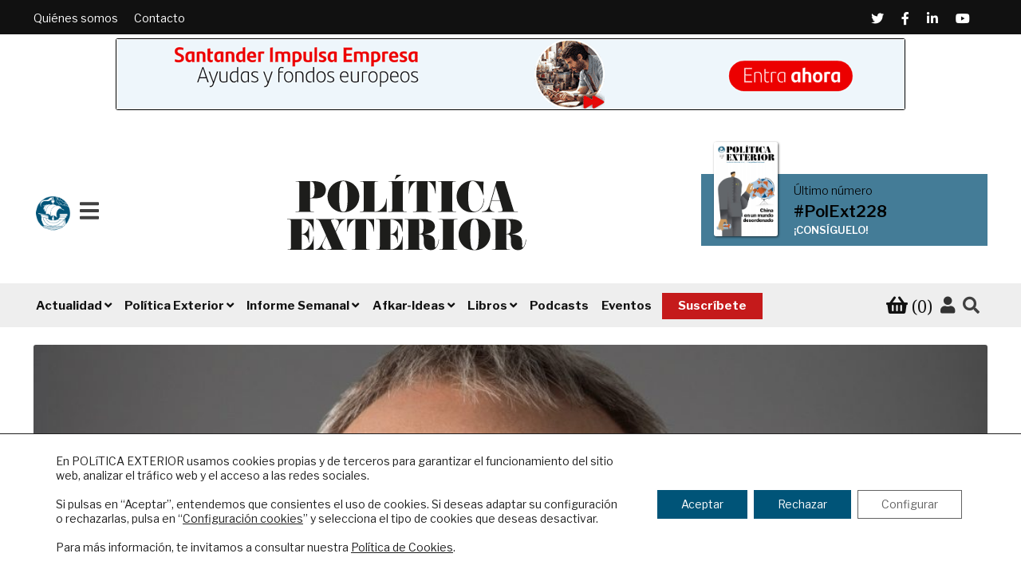

--- FILE ---
content_type: text/html; charset=utf-8
request_url: https://www.google.com/recaptcha/api2/anchor?ar=1&k=6LcMZbkqAAAAAJ0CivLwjn2A8sDOPVEOMweree-o&co=aHR0cHM6Ly93d3cucG9saXRpY2FleHRlcmlvci5jb206NDQz&hl=es&v=PoyoqOPhxBO7pBk68S4YbpHZ&theme=light&size=normal&anchor-ms=20000&execute-ms=30000&cb=6whnz74ywq3y
body_size: 49568
content:
<!DOCTYPE HTML><html dir="ltr" lang="es"><head><meta http-equiv="Content-Type" content="text/html; charset=UTF-8">
<meta http-equiv="X-UA-Compatible" content="IE=edge">
<title>reCAPTCHA</title>
<style type="text/css">
/* cyrillic-ext */
@font-face {
  font-family: 'Roboto';
  font-style: normal;
  font-weight: 400;
  font-stretch: 100%;
  src: url(//fonts.gstatic.com/s/roboto/v48/KFO7CnqEu92Fr1ME7kSn66aGLdTylUAMa3GUBHMdazTgWw.woff2) format('woff2');
  unicode-range: U+0460-052F, U+1C80-1C8A, U+20B4, U+2DE0-2DFF, U+A640-A69F, U+FE2E-FE2F;
}
/* cyrillic */
@font-face {
  font-family: 'Roboto';
  font-style: normal;
  font-weight: 400;
  font-stretch: 100%;
  src: url(//fonts.gstatic.com/s/roboto/v48/KFO7CnqEu92Fr1ME7kSn66aGLdTylUAMa3iUBHMdazTgWw.woff2) format('woff2');
  unicode-range: U+0301, U+0400-045F, U+0490-0491, U+04B0-04B1, U+2116;
}
/* greek-ext */
@font-face {
  font-family: 'Roboto';
  font-style: normal;
  font-weight: 400;
  font-stretch: 100%;
  src: url(//fonts.gstatic.com/s/roboto/v48/KFO7CnqEu92Fr1ME7kSn66aGLdTylUAMa3CUBHMdazTgWw.woff2) format('woff2');
  unicode-range: U+1F00-1FFF;
}
/* greek */
@font-face {
  font-family: 'Roboto';
  font-style: normal;
  font-weight: 400;
  font-stretch: 100%;
  src: url(//fonts.gstatic.com/s/roboto/v48/KFO7CnqEu92Fr1ME7kSn66aGLdTylUAMa3-UBHMdazTgWw.woff2) format('woff2');
  unicode-range: U+0370-0377, U+037A-037F, U+0384-038A, U+038C, U+038E-03A1, U+03A3-03FF;
}
/* math */
@font-face {
  font-family: 'Roboto';
  font-style: normal;
  font-weight: 400;
  font-stretch: 100%;
  src: url(//fonts.gstatic.com/s/roboto/v48/KFO7CnqEu92Fr1ME7kSn66aGLdTylUAMawCUBHMdazTgWw.woff2) format('woff2');
  unicode-range: U+0302-0303, U+0305, U+0307-0308, U+0310, U+0312, U+0315, U+031A, U+0326-0327, U+032C, U+032F-0330, U+0332-0333, U+0338, U+033A, U+0346, U+034D, U+0391-03A1, U+03A3-03A9, U+03B1-03C9, U+03D1, U+03D5-03D6, U+03F0-03F1, U+03F4-03F5, U+2016-2017, U+2034-2038, U+203C, U+2040, U+2043, U+2047, U+2050, U+2057, U+205F, U+2070-2071, U+2074-208E, U+2090-209C, U+20D0-20DC, U+20E1, U+20E5-20EF, U+2100-2112, U+2114-2115, U+2117-2121, U+2123-214F, U+2190, U+2192, U+2194-21AE, U+21B0-21E5, U+21F1-21F2, U+21F4-2211, U+2213-2214, U+2216-22FF, U+2308-230B, U+2310, U+2319, U+231C-2321, U+2336-237A, U+237C, U+2395, U+239B-23B7, U+23D0, U+23DC-23E1, U+2474-2475, U+25AF, U+25B3, U+25B7, U+25BD, U+25C1, U+25CA, U+25CC, U+25FB, U+266D-266F, U+27C0-27FF, U+2900-2AFF, U+2B0E-2B11, U+2B30-2B4C, U+2BFE, U+3030, U+FF5B, U+FF5D, U+1D400-1D7FF, U+1EE00-1EEFF;
}
/* symbols */
@font-face {
  font-family: 'Roboto';
  font-style: normal;
  font-weight: 400;
  font-stretch: 100%;
  src: url(//fonts.gstatic.com/s/roboto/v48/KFO7CnqEu92Fr1ME7kSn66aGLdTylUAMaxKUBHMdazTgWw.woff2) format('woff2');
  unicode-range: U+0001-000C, U+000E-001F, U+007F-009F, U+20DD-20E0, U+20E2-20E4, U+2150-218F, U+2190, U+2192, U+2194-2199, U+21AF, U+21E6-21F0, U+21F3, U+2218-2219, U+2299, U+22C4-22C6, U+2300-243F, U+2440-244A, U+2460-24FF, U+25A0-27BF, U+2800-28FF, U+2921-2922, U+2981, U+29BF, U+29EB, U+2B00-2BFF, U+4DC0-4DFF, U+FFF9-FFFB, U+10140-1018E, U+10190-1019C, U+101A0, U+101D0-101FD, U+102E0-102FB, U+10E60-10E7E, U+1D2C0-1D2D3, U+1D2E0-1D37F, U+1F000-1F0FF, U+1F100-1F1AD, U+1F1E6-1F1FF, U+1F30D-1F30F, U+1F315, U+1F31C, U+1F31E, U+1F320-1F32C, U+1F336, U+1F378, U+1F37D, U+1F382, U+1F393-1F39F, U+1F3A7-1F3A8, U+1F3AC-1F3AF, U+1F3C2, U+1F3C4-1F3C6, U+1F3CA-1F3CE, U+1F3D4-1F3E0, U+1F3ED, U+1F3F1-1F3F3, U+1F3F5-1F3F7, U+1F408, U+1F415, U+1F41F, U+1F426, U+1F43F, U+1F441-1F442, U+1F444, U+1F446-1F449, U+1F44C-1F44E, U+1F453, U+1F46A, U+1F47D, U+1F4A3, U+1F4B0, U+1F4B3, U+1F4B9, U+1F4BB, U+1F4BF, U+1F4C8-1F4CB, U+1F4D6, U+1F4DA, U+1F4DF, U+1F4E3-1F4E6, U+1F4EA-1F4ED, U+1F4F7, U+1F4F9-1F4FB, U+1F4FD-1F4FE, U+1F503, U+1F507-1F50B, U+1F50D, U+1F512-1F513, U+1F53E-1F54A, U+1F54F-1F5FA, U+1F610, U+1F650-1F67F, U+1F687, U+1F68D, U+1F691, U+1F694, U+1F698, U+1F6AD, U+1F6B2, U+1F6B9-1F6BA, U+1F6BC, U+1F6C6-1F6CF, U+1F6D3-1F6D7, U+1F6E0-1F6EA, U+1F6F0-1F6F3, U+1F6F7-1F6FC, U+1F700-1F7FF, U+1F800-1F80B, U+1F810-1F847, U+1F850-1F859, U+1F860-1F887, U+1F890-1F8AD, U+1F8B0-1F8BB, U+1F8C0-1F8C1, U+1F900-1F90B, U+1F93B, U+1F946, U+1F984, U+1F996, U+1F9E9, U+1FA00-1FA6F, U+1FA70-1FA7C, U+1FA80-1FA89, U+1FA8F-1FAC6, U+1FACE-1FADC, U+1FADF-1FAE9, U+1FAF0-1FAF8, U+1FB00-1FBFF;
}
/* vietnamese */
@font-face {
  font-family: 'Roboto';
  font-style: normal;
  font-weight: 400;
  font-stretch: 100%;
  src: url(//fonts.gstatic.com/s/roboto/v48/KFO7CnqEu92Fr1ME7kSn66aGLdTylUAMa3OUBHMdazTgWw.woff2) format('woff2');
  unicode-range: U+0102-0103, U+0110-0111, U+0128-0129, U+0168-0169, U+01A0-01A1, U+01AF-01B0, U+0300-0301, U+0303-0304, U+0308-0309, U+0323, U+0329, U+1EA0-1EF9, U+20AB;
}
/* latin-ext */
@font-face {
  font-family: 'Roboto';
  font-style: normal;
  font-weight: 400;
  font-stretch: 100%;
  src: url(//fonts.gstatic.com/s/roboto/v48/KFO7CnqEu92Fr1ME7kSn66aGLdTylUAMa3KUBHMdazTgWw.woff2) format('woff2');
  unicode-range: U+0100-02BA, U+02BD-02C5, U+02C7-02CC, U+02CE-02D7, U+02DD-02FF, U+0304, U+0308, U+0329, U+1D00-1DBF, U+1E00-1E9F, U+1EF2-1EFF, U+2020, U+20A0-20AB, U+20AD-20C0, U+2113, U+2C60-2C7F, U+A720-A7FF;
}
/* latin */
@font-face {
  font-family: 'Roboto';
  font-style: normal;
  font-weight: 400;
  font-stretch: 100%;
  src: url(//fonts.gstatic.com/s/roboto/v48/KFO7CnqEu92Fr1ME7kSn66aGLdTylUAMa3yUBHMdazQ.woff2) format('woff2');
  unicode-range: U+0000-00FF, U+0131, U+0152-0153, U+02BB-02BC, U+02C6, U+02DA, U+02DC, U+0304, U+0308, U+0329, U+2000-206F, U+20AC, U+2122, U+2191, U+2193, U+2212, U+2215, U+FEFF, U+FFFD;
}
/* cyrillic-ext */
@font-face {
  font-family: 'Roboto';
  font-style: normal;
  font-weight: 500;
  font-stretch: 100%;
  src: url(//fonts.gstatic.com/s/roboto/v48/KFO7CnqEu92Fr1ME7kSn66aGLdTylUAMa3GUBHMdazTgWw.woff2) format('woff2');
  unicode-range: U+0460-052F, U+1C80-1C8A, U+20B4, U+2DE0-2DFF, U+A640-A69F, U+FE2E-FE2F;
}
/* cyrillic */
@font-face {
  font-family: 'Roboto';
  font-style: normal;
  font-weight: 500;
  font-stretch: 100%;
  src: url(//fonts.gstatic.com/s/roboto/v48/KFO7CnqEu92Fr1ME7kSn66aGLdTylUAMa3iUBHMdazTgWw.woff2) format('woff2');
  unicode-range: U+0301, U+0400-045F, U+0490-0491, U+04B0-04B1, U+2116;
}
/* greek-ext */
@font-face {
  font-family: 'Roboto';
  font-style: normal;
  font-weight: 500;
  font-stretch: 100%;
  src: url(//fonts.gstatic.com/s/roboto/v48/KFO7CnqEu92Fr1ME7kSn66aGLdTylUAMa3CUBHMdazTgWw.woff2) format('woff2');
  unicode-range: U+1F00-1FFF;
}
/* greek */
@font-face {
  font-family: 'Roboto';
  font-style: normal;
  font-weight: 500;
  font-stretch: 100%;
  src: url(//fonts.gstatic.com/s/roboto/v48/KFO7CnqEu92Fr1ME7kSn66aGLdTylUAMa3-UBHMdazTgWw.woff2) format('woff2');
  unicode-range: U+0370-0377, U+037A-037F, U+0384-038A, U+038C, U+038E-03A1, U+03A3-03FF;
}
/* math */
@font-face {
  font-family: 'Roboto';
  font-style: normal;
  font-weight: 500;
  font-stretch: 100%;
  src: url(//fonts.gstatic.com/s/roboto/v48/KFO7CnqEu92Fr1ME7kSn66aGLdTylUAMawCUBHMdazTgWw.woff2) format('woff2');
  unicode-range: U+0302-0303, U+0305, U+0307-0308, U+0310, U+0312, U+0315, U+031A, U+0326-0327, U+032C, U+032F-0330, U+0332-0333, U+0338, U+033A, U+0346, U+034D, U+0391-03A1, U+03A3-03A9, U+03B1-03C9, U+03D1, U+03D5-03D6, U+03F0-03F1, U+03F4-03F5, U+2016-2017, U+2034-2038, U+203C, U+2040, U+2043, U+2047, U+2050, U+2057, U+205F, U+2070-2071, U+2074-208E, U+2090-209C, U+20D0-20DC, U+20E1, U+20E5-20EF, U+2100-2112, U+2114-2115, U+2117-2121, U+2123-214F, U+2190, U+2192, U+2194-21AE, U+21B0-21E5, U+21F1-21F2, U+21F4-2211, U+2213-2214, U+2216-22FF, U+2308-230B, U+2310, U+2319, U+231C-2321, U+2336-237A, U+237C, U+2395, U+239B-23B7, U+23D0, U+23DC-23E1, U+2474-2475, U+25AF, U+25B3, U+25B7, U+25BD, U+25C1, U+25CA, U+25CC, U+25FB, U+266D-266F, U+27C0-27FF, U+2900-2AFF, U+2B0E-2B11, U+2B30-2B4C, U+2BFE, U+3030, U+FF5B, U+FF5D, U+1D400-1D7FF, U+1EE00-1EEFF;
}
/* symbols */
@font-face {
  font-family: 'Roboto';
  font-style: normal;
  font-weight: 500;
  font-stretch: 100%;
  src: url(//fonts.gstatic.com/s/roboto/v48/KFO7CnqEu92Fr1ME7kSn66aGLdTylUAMaxKUBHMdazTgWw.woff2) format('woff2');
  unicode-range: U+0001-000C, U+000E-001F, U+007F-009F, U+20DD-20E0, U+20E2-20E4, U+2150-218F, U+2190, U+2192, U+2194-2199, U+21AF, U+21E6-21F0, U+21F3, U+2218-2219, U+2299, U+22C4-22C6, U+2300-243F, U+2440-244A, U+2460-24FF, U+25A0-27BF, U+2800-28FF, U+2921-2922, U+2981, U+29BF, U+29EB, U+2B00-2BFF, U+4DC0-4DFF, U+FFF9-FFFB, U+10140-1018E, U+10190-1019C, U+101A0, U+101D0-101FD, U+102E0-102FB, U+10E60-10E7E, U+1D2C0-1D2D3, U+1D2E0-1D37F, U+1F000-1F0FF, U+1F100-1F1AD, U+1F1E6-1F1FF, U+1F30D-1F30F, U+1F315, U+1F31C, U+1F31E, U+1F320-1F32C, U+1F336, U+1F378, U+1F37D, U+1F382, U+1F393-1F39F, U+1F3A7-1F3A8, U+1F3AC-1F3AF, U+1F3C2, U+1F3C4-1F3C6, U+1F3CA-1F3CE, U+1F3D4-1F3E0, U+1F3ED, U+1F3F1-1F3F3, U+1F3F5-1F3F7, U+1F408, U+1F415, U+1F41F, U+1F426, U+1F43F, U+1F441-1F442, U+1F444, U+1F446-1F449, U+1F44C-1F44E, U+1F453, U+1F46A, U+1F47D, U+1F4A3, U+1F4B0, U+1F4B3, U+1F4B9, U+1F4BB, U+1F4BF, U+1F4C8-1F4CB, U+1F4D6, U+1F4DA, U+1F4DF, U+1F4E3-1F4E6, U+1F4EA-1F4ED, U+1F4F7, U+1F4F9-1F4FB, U+1F4FD-1F4FE, U+1F503, U+1F507-1F50B, U+1F50D, U+1F512-1F513, U+1F53E-1F54A, U+1F54F-1F5FA, U+1F610, U+1F650-1F67F, U+1F687, U+1F68D, U+1F691, U+1F694, U+1F698, U+1F6AD, U+1F6B2, U+1F6B9-1F6BA, U+1F6BC, U+1F6C6-1F6CF, U+1F6D3-1F6D7, U+1F6E0-1F6EA, U+1F6F0-1F6F3, U+1F6F7-1F6FC, U+1F700-1F7FF, U+1F800-1F80B, U+1F810-1F847, U+1F850-1F859, U+1F860-1F887, U+1F890-1F8AD, U+1F8B0-1F8BB, U+1F8C0-1F8C1, U+1F900-1F90B, U+1F93B, U+1F946, U+1F984, U+1F996, U+1F9E9, U+1FA00-1FA6F, U+1FA70-1FA7C, U+1FA80-1FA89, U+1FA8F-1FAC6, U+1FACE-1FADC, U+1FADF-1FAE9, U+1FAF0-1FAF8, U+1FB00-1FBFF;
}
/* vietnamese */
@font-face {
  font-family: 'Roboto';
  font-style: normal;
  font-weight: 500;
  font-stretch: 100%;
  src: url(//fonts.gstatic.com/s/roboto/v48/KFO7CnqEu92Fr1ME7kSn66aGLdTylUAMa3OUBHMdazTgWw.woff2) format('woff2');
  unicode-range: U+0102-0103, U+0110-0111, U+0128-0129, U+0168-0169, U+01A0-01A1, U+01AF-01B0, U+0300-0301, U+0303-0304, U+0308-0309, U+0323, U+0329, U+1EA0-1EF9, U+20AB;
}
/* latin-ext */
@font-face {
  font-family: 'Roboto';
  font-style: normal;
  font-weight: 500;
  font-stretch: 100%;
  src: url(//fonts.gstatic.com/s/roboto/v48/KFO7CnqEu92Fr1ME7kSn66aGLdTylUAMa3KUBHMdazTgWw.woff2) format('woff2');
  unicode-range: U+0100-02BA, U+02BD-02C5, U+02C7-02CC, U+02CE-02D7, U+02DD-02FF, U+0304, U+0308, U+0329, U+1D00-1DBF, U+1E00-1E9F, U+1EF2-1EFF, U+2020, U+20A0-20AB, U+20AD-20C0, U+2113, U+2C60-2C7F, U+A720-A7FF;
}
/* latin */
@font-face {
  font-family: 'Roboto';
  font-style: normal;
  font-weight: 500;
  font-stretch: 100%;
  src: url(//fonts.gstatic.com/s/roboto/v48/KFO7CnqEu92Fr1ME7kSn66aGLdTylUAMa3yUBHMdazQ.woff2) format('woff2');
  unicode-range: U+0000-00FF, U+0131, U+0152-0153, U+02BB-02BC, U+02C6, U+02DA, U+02DC, U+0304, U+0308, U+0329, U+2000-206F, U+20AC, U+2122, U+2191, U+2193, U+2212, U+2215, U+FEFF, U+FFFD;
}
/* cyrillic-ext */
@font-face {
  font-family: 'Roboto';
  font-style: normal;
  font-weight: 900;
  font-stretch: 100%;
  src: url(//fonts.gstatic.com/s/roboto/v48/KFO7CnqEu92Fr1ME7kSn66aGLdTylUAMa3GUBHMdazTgWw.woff2) format('woff2');
  unicode-range: U+0460-052F, U+1C80-1C8A, U+20B4, U+2DE0-2DFF, U+A640-A69F, U+FE2E-FE2F;
}
/* cyrillic */
@font-face {
  font-family: 'Roboto';
  font-style: normal;
  font-weight: 900;
  font-stretch: 100%;
  src: url(//fonts.gstatic.com/s/roboto/v48/KFO7CnqEu92Fr1ME7kSn66aGLdTylUAMa3iUBHMdazTgWw.woff2) format('woff2');
  unicode-range: U+0301, U+0400-045F, U+0490-0491, U+04B0-04B1, U+2116;
}
/* greek-ext */
@font-face {
  font-family: 'Roboto';
  font-style: normal;
  font-weight: 900;
  font-stretch: 100%;
  src: url(//fonts.gstatic.com/s/roboto/v48/KFO7CnqEu92Fr1ME7kSn66aGLdTylUAMa3CUBHMdazTgWw.woff2) format('woff2');
  unicode-range: U+1F00-1FFF;
}
/* greek */
@font-face {
  font-family: 'Roboto';
  font-style: normal;
  font-weight: 900;
  font-stretch: 100%;
  src: url(//fonts.gstatic.com/s/roboto/v48/KFO7CnqEu92Fr1ME7kSn66aGLdTylUAMa3-UBHMdazTgWw.woff2) format('woff2');
  unicode-range: U+0370-0377, U+037A-037F, U+0384-038A, U+038C, U+038E-03A1, U+03A3-03FF;
}
/* math */
@font-face {
  font-family: 'Roboto';
  font-style: normal;
  font-weight: 900;
  font-stretch: 100%;
  src: url(//fonts.gstatic.com/s/roboto/v48/KFO7CnqEu92Fr1ME7kSn66aGLdTylUAMawCUBHMdazTgWw.woff2) format('woff2');
  unicode-range: U+0302-0303, U+0305, U+0307-0308, U+0310, U+0312, U+0315, U+031A, U+0326-0327, U+032C, U+032F-0330, U+0332-0333, U+0338, U+033A, U+0346, U+034D, U+0391-03A1, U+03A3-03A9, U+03B1-03C9, U+03D1, U+03D5-03D6, U+03F0-03F1, U+03F4-03F5, U+2016-2017, U+2034-2038, U+203C, U+2040, U+2043, U+2047, U+2050, U+2057, U+205F, U+2070-2071, U+2074-208E, U+2090-209C, U+20D0-20DC, U+20E1, U+20E5-20EF, U+2100-2112, U+2114-2115, U+2117-2121, U+2123-214F, U+2190, U+2192, U+2194-21AE, U+21B0-21E5, U+21F1-21F2, U+21F4-2211, U+2213-2214, U+2216-22FF, U+2308-230B, U+2310, U+2319, U+231C-2321, U+2336-237A, U+237C, U+2395, U+239B-23B7, U+23D0, U+23DC-23E1, U+2474-2475, U+25AF, U+25B3, U+25B7, U+25BD, U+25C1, U+25CA, U+25CC, U+25FB, U+266D-266F, U+27C0-27FF, U+2900-2AFF, U+2B0E-2B11, U+2B30-2B4C, U+2BFE, U+3030, U+FF5B, U+FF5D, U+1D400-1D7FF, U+1EE00-1EEFF;
}
/* symbols */
@font-face {
  font-family: 'Roboto';
  font-style: normal;
  font-weight: 900;
  font-stretch: 100%;
  src: url(//fonts.gstatic.com/s/roboto/v48/KFO7CnqEu92Fr1ME7kSn66aGLdTylUAMaxKUBHMdazTgWw.woff2) format('woff2');
  unicode-range: U+0001-000C, U+000E-001F, U+007F-009F, U+20DD-20E0, U+20E2-20E4, U+2150-218F, U+2190, U+2192, U+2194-2199, U+21AF, U+21E6-21F0, U+21F3, U+2218-2219, U+2299, U+22C4-22C6, U+2300-243F, U+2440-244A, U+2460-24FF, U+25A0-27BF, U+2800-28FF, U+2921-2922, U+2981, U+29BF, U+29EB, U+2B00-2BFF, U+4DC0-4DFF, U+FFF9-FFFB, U+10140-1018E, U+10190-1019C, U+101A0, U+101D0-101FD, U+102E0-102FB, U+10E60-10E7E, U+1D2C0-1D2D3, U+1D2E0-1D37F, U+1F000-1F0FF, U+1F100-1F1AD, U+1F1E6-1F1FF, U+1F30D-1F30F, U+1F315, U+1F31C, U+1F31E, U+1F320-1F32C, U+1F336, U+1F378, U+1F37D, U+1F382, U+1F393-1F39F, U+1F3A7-1F3A8, U+1F3AC-1F3AF, U+1F3C2, U+1F3C4-1F3C6, U+1F3CA-1F3CE, U+1F3D4-1F3E0, U+1F3ED, U+1F3F1-1F3F3, U+1F3F5-1F3F7, U+1F408, U+1F415, U+1F41F, U+1F426, U+1F43F, U+1F441-1F442, U+1F444, U+1F446-1F449, U+1F44C-1F44E, U+1F453, U+1F46A, U+1F47D, U+1F4A3, U+1F4B0, U+1F4B3, U+1F4B9, U+1F4BB, U+1F4BF, U+1F4C8-1F4CB, U+1F4D6, U+1F4DA, U+1F4DF, U+1F4E3-1F4E6, U+1F4EA-1F4ED, U+1F4F7, U+1F4F9-1F4FB, U+1F4FD-1F4FE, U+1F503, U+1F507-1F50B, U+1F50D, U+1F512-1F513, U+1F53E-1F54A, U+1F54F-1F5FA, U+1F610, U+1F650-1F67F, U+1F687, U+1F68D, U+1F691, U+1F694, U+1F698, U+1F6AD, U+1F6B2, U+1F6B9-1F6BA, U+1F6BC, U+1F6C6-1F6CF, U+1F6D3-1F6D7, U+1F6E0-1F6EA, U+1F6F0-1F6F3, U+1F6F7-1F6FC, U+1F700-1F7FF, U+1F800-1F80B, U+1F810-1F847, U+1F850-1F859, U+1F860-1F887, U+1F890-1F8AD, U+1F8B0-1F8BB, U+1F8C0-1F8C1, U+1F900-1F90B, U+1F93B, U+1F946, U+1F984, U+1F996, U+1F9E9, U+1FA00-1FA6F, U+1FA70-1FA7C, U+1FA80-1FA89, U+1FA8F-1FAC6, U+1FACE-1FADC, U+1FADF-1FAE9, U+1FAF0-1FAF8, U+1FB00-1FBFF;
}
/* vietnamese */
@font-face {
  font-family: 'Roboto';
  font-style: normal;
  font-weight: 900;
  font-stretch: 100%;
  src: url(//fonts.gstatic.com/s/roboto/v48/KFO7CnqEu92Fr1ME7kSn66aGLdTylUAMa3OUBHMdazTgWw.woff2) format('woff2');
  unicode-range: U+0102-0103, U+0110-0111, U+0128-0129, U+0168-0169, U+01A0-01A1, U+01AF-01B0, U+0300-0301, U+0303-0304, U+0308-0309, U+0323, U+0329, U+1EA0-1EF9, U+20AB;
}
/* latin-ext */
@font-face {
  font-family: 'Roboto';
  font-style: normal;
  font-weight: 900;
  font-stretch: 100%;
  src: url(//fonts.gstatic.com/s/roboto/v48/KFO7CnqEu92Fr1ME7kSn66aGLdTylUAMa3KUBHMdazTgWw.woff2) format('woff2');
  unicode-range: U+0100-02BA, U+02BD-02C5, U+02C7-02CC, U+02CE-02D7, U+02DD-02FF, U+0304, U+0308, U+0329, U+1D00-1DBF, U+1E00-1E9F, U+1EF2-1EFF, U+2020, U+20A0-20AB, U+20AD-20C0, U+2113, U+2C60-2C7F, U+A720-A7FF;
}
/* latin */
@font-face {
  font-family: 'Roboto';
  font-style: normal;
  font-weight: 900;
  font-stretch: 100%;
  src: url(//fonts.gstatic.com/s/roboto/v48/KFO7CnqEu92Fr1ME7kSn66aGLdTylUAMa3yUBHMdazQ.woff2) format('woff2');
  unicode-range: U+0000-00FF, U+0131, U+0152-0153, U+02BB-02BC, U+02C6, U+02DA, U+02DC, U+0304, U+0308, U+0329, U+2000-206F, U+20AC, U+2122, U+2191, U+2193, U+2212, U+2215, U+FEFF, U+FFFD;
}

</style>
<link rel="stylesheet" type="text/css" href="https://www.gstatic.com/recaptcha/releases/PoyoqOPhxBO7pBk68S4YbpHZ/styles__ltr.css">
<script nonce="V1rKBOabwFlSiTqPNgvlCA" type="text/javascript">window['__recaptcha_api'] = 'https://www.google.com/recaptcha/api2/';</script>
<script type="text/javascript" src="https://www.gstatic.com/recaptcha/releases/PoyoqOPhxBO7pBk68S4YbpHZ/recaptcha__es.js" nonce="V1rKBOabwFlSiTqPNgvlCA">
      
    </script></head>
<body><div id="rc-anchor-alert" class="rc-anchor-alert"></div>
<input type="hidden" id="recaptcha-token" value="[base64]">
<script type="text/javascript" nonce="V1rKBOabwFlSiTqPNgvlCA">
      recaptcha.anchor.Main.init("[\x22ainput\x22,[\x22bgdata\x22,\x22\x22,\[base64]/[base64]/[base64]/ZyhXLGgpOnEoW04sMjEsbF0sVywwKSxoKSxmYWxzZSxmYWxzZSl9Y2F0Y2goayl7RygzNTgsVyk/[base64]/[base64]/[base64]/[base64]/[base64]/[base64]/[base64]/bmV3IEJbT10oRFswXSk6dz09Mj9uZXcgQltPXShEWzBdLERbMV0pOnc9PTM/bmV3IEJbT10oRFswXSxEWzFdLERbMl0pOnc9PTQ/[base64]/[base64]/[base64]/[base64]/[base64]\\u003d\x22,\[base64]\x22,\x22w4PDiD93w6DCtiLCmTV7fTXCg8OEVEvCrMOpWMOzwqANwpnCkU9zwoASw4BIw6HCpsOjdX/Ch8KRw4vDhDvDpsOtw4vDgMKkZMKRw7fDmgApOsOBw7xjFl0lwprDiwrDuTcJBnrClBnCsGJAPsO/DQEywp4/w6tdwr7CkQfDmivCv8OcaEtOd8O/[base64]/DizVZbxLCiEXDpsKSIjTDjVZBw6bCg8ODw4XCqnVpw5l1EEHCiitHw57DhcOjHMO4QQktCXjCqjvCu8Ovwo/DkcOnwq7DgMOPwoNDw5HCosOwZCQiwpx1wq/Cp3zDs8OIw5ZyG8Otw40sLsKew45bw4shC3DDhsKmK8OKcsO3wpLDmsOxwpFYbFoKw4fDmkFtZD7CoMODEBdKwr7DqsKvwokxY8KxF0lvRsK5KsOXw73Cq8KbK8OUwqTDg8Kad8KrFsOEQwhrw4INRhQ0T8OpC3JgVSjCnsKgw58kXDFQE8KHw5/CpAMpcTtyLMKVw7rCqcODwrDDv8KEIMOgw6rDrcK9VF3CrMO0w4zCvsKCwqVVWMOswrHCmkrDixbCpsO/w5HDtFHDjFgZDWM+w4cFCsOGDMKDw6Z5w41owpLDvsOywrkIw4XDv0ILw6wLWMKOAGjDlgR2wr9GwopfYQPDhiQywrQxT8OmwpEnOcOnwrsvw55bdsKicFgAB8K+JsK8Wmkew7RfRnHDh8OxJMK3w7/[base64]/Cs2nCgsOVdVATCMK8FsK9Ii4KUcObFcOsf8K0M8O6ITQDJm92XsO3KwQLRBTCoFJLw6tmTSdsScOpY0/Cv099w58ow6B/V1hzw6DCsMKwek5Ywp1Iw7VAwpXDvRnDjEvDrMKiVxrCg0XCp8OMO8KCw6BZZMKLKTHDgMK+w7LDpF/DlFTDp34wwonCqV/[base64]/[base64]/Dl8KEw443wp1QblXCjsOXwrbDtcOjw5nCnQLDmcOVw4MJwpnDiMKQw6NkLwXDrMKyQMKgZsKbQcKzOcKldsK1KzwbYl7CkXHCqsOZejXCjMKPw47CtsOTwqvCkS3CuDsyw4vCnEERfy7DvCMhw6zCv0HCizABWCrDsQY/IcKqw6s1AHPCv8OiAsOnwoTCqcKAwojCq8OZwoY+woRHwr3DqD4kM10pPsK/wq5SwpFrwrAqwojCm8OGAsOAA8OBT0BKc2k4wphLNsKhJsOwVMOVw70mw5syw5nCqRARfsORw7nDmsOBwosHwpPCklDDjMO7aMKTHRgYRHjCkMOCw5rDrMKiwqfDsD7DhUQUwpc/f8Kkw6nDhiTCrMOMYMKbYmHDr8OUVlVIw6DDs8K0HHvCmAxiwpDDkFcHJnR5KX1owqFldDtbw6vCvBNMaUHDrlTCsMOcw7xuw7jDrMO4AcOCw4QVw77Cnw12w5DDsFnCr1JIw7lqwoRJecKtNcOMZcK/w4g7w6zCtQUnwrTCtUNLw7EBwo5mLMOOwp8YJsKccsOkwrlZcsK9PlXCtAjCqsKnw5cnKMOlwoXDmVDCqMKfVcOcfMKcwqgDLjNfwpdrwqrCocOMwp9Ew5JYHUUkDTjCgsKhSMKDw43CisKZw5R/wp4jC8K9CH/CkcKbw4/ChcORwoYjGMKkXw/CqMKhwrHDt1ZVG8KmAAHDgFrCl8OQCGsaw5hoLsOZwrzCrkZYI1pAwpXCvSvDn8Klw4TCkQHCs8O/Mw3DknIew6V6w5nCsXbDhMO2wq7CoMKiRGwpKcOmeE4cw6fDncOYSCUBw6MRwp/[base64]/w4vChyd/w4BxcsOywqjDs28JwqcSwo3Cq2/DqCgqw4HCk2nDgF0XE8KtCUnCpHtyKMKHH1cOB8KZHcKvRA/Diy/DksOfA2RXw7JWwpVIBMKyw4XCgcKvaEPCosO7w6oiw7ELwqZaShbDu8ObwppEwqLCtn3DujvCncOAYMKDEGdzAi1dw7fDnx0xw4bDkcKJwofDqiNAFk/CmcOpNsOVwppEY0w/YcKCN8O1OC9KaFbDkMKkYEZuwqR+wp0cGMKDw4zDvMOBF8OWw4pRTsOqw7LDvlfDoDE8GU5RdMOrw70TwoFHXXcDw7vDhErClcKmAcOBRGDCk8K7w5Mjw7gQf8OVGXLDiUXCjsOpwqdpbMKaVXkiw5/Cj8Oow71gw77DpcKMV8OsDjtPwpFLD1New5RVwpDCkxnDswXCnMOYwoXDmcKZahzCnsKeXk96w6fCghoCwqQHbAZsw6vDpsOpw4TDksKRfMKzwqzCrcO/QsKhccK1AMOdwp56V8ODGMKnEsOtWV7Cm07Co1DCu8O+IxHCgMKVWwrCqMKnCMKtEsK/K8O7wobDiT7DqMO1woEXEsKnb8KFF14vY8Olw5rDqMKTw4Eew4fDmQLChcOhFDDDh8O+V2F/wpTDqcKrwrwWwrDChCnCjsOyw5xew5/CncO5NcKVw7cFf0wlF3DDjMKJHcKKwrrCpmvDq8Kywo3ChcKWwrfDjSUEIWDCkhTCpEoHAykfwq0vC8KGGUp2w4bCqAjCtGPChcK9NcKJwr0hR8OcwozCpjrDmCoOw7DCpMK/e1YVwrnChH5Ec8KEBifDgcOUMMOKwo4XwpE3wooFw4bDqzzCh8KjwrQow4rCqsK8w6J8QB3ClQ3CiMOBwoBrw7TCpmbCncO7wr/Cuz4GesKRwokmwqgVw7NhWl3Du35EcybCkcOgwqTCpkJ/wqcHwogtwqvCucOyWcKWO13Dj8O1w7TDosKvK8KZYgTDii9AX8KoMih3w7jDlHTDh8KHwp58KjMBw5Ylw4rClMOCwpTDl8Kow54FC8Oyw6QdwoHDisOKMsKpw7IkUgnDnBrCtsK3w7/[base64]/DmMO2w4LDvsOZN8KkI8KITcKFwovDuMO0GcKFw5HCusORwrIOGgfDglTDlW1Mwo9FIsOIwr56DcO0w4MwYMOdOsOYwq0aw4oiQi/CtsK4RzjDlF7Cv1rCqcK6MMKewpIiwr3DnRJGYRkVw7diwqcCVMKuOm/Dgxp+UTbDssKrwqZnXsK8RsKHwoQNaMOew7AsM1oYwoDDscKKP1fDiMO4w5jDosKcVXB3wrVKOyZYAyzDlylgeFxFwqzDnXgLeHlLf8OVwrjDucKAwqfDv2NiFyTCl8K3JMKFPsOMw5bCoCBMw7oebHjDg0Vgwq3CrQgjw4rDkQvCmMOlUsK8w5g+w51Wwqotwo9/wr4Zw7LCqgMMDcONbMOhBQLCgWjCgiATUzsKw5llw7QRw5JQw41vw67Cj8K8VMKlwoLCuxRqw4ofwrnCtB8iwrBuw5bCq8KqBAbCqUNEPcObw5NUw486wrrDsV7DtMKuw50VSV1kwoA9wphdwopyHVkdwr7DqcOQDcOpwr/CvVMqw6JnVmw3w5HCqMK7wrVUwqfDtkIQw4XCkypGY8OzbsO/w7nCqk9Mw7LDqTI0A33CuBkjw7gZw7TDiB5lwroVBwjCn8KPwq3CllbDisOlwpoHZcK9Q8KrSyU5woTDgSLCs8KsfSUVOB8EORLCqSMOe34Zw6cnbxQaf8KpwrVyw5DCoMOIwoHClsOqCH8zwrbDgMKCTkwdwonDvxg/KcKrQks5XjTDrsKLw67Ct8O+E8KrE29/w4VadUfCmsKyeTjCjsOqFcOzLTXCksOzHRtZZ8OwO1nDusKUWcKQwrzCnwdQwovClXUrOsOCN8OgT1IiwrzDjW5gw7cdSRkzNEg1NMKKYG5gw7A1w53CtBI0RxbCtxrCrsKofwsIw4IpwplKMMOsHxB9w57DnsKnw6MywonDsX/[base64]/[base64]/[base64]/XMOHwq5YwqgNw6vCi0cDDcK7wo9sA8Kgwo0gVUwIw4zChsKCHcKyw5DDmMKSCMOTRwjCjcKFwpxuwr/DlMKcwozDj8OjS8ODBC8vw7w0OsKIWsO6MDcswohzKFjDsWIsGW19w4XChcKzwpVvwpTDqsKgQyDCrX/CucOXT8Kuw7fCvm7DlMK5VsOwRcOQeWwnw7h6GcONPsO3PsKZw4zDihfDnMKew5NuC8OUHhvDlE5zwrkJDMOHFyRZQMOjwq5BfADCo2XDt2LDtAfCl2dTwo08w4zDn0PCgSUPw7FTw5XCrknDpMO6VG/DmFDCncKHwovDv8KQTkDDjsKpw7oswpzDpcO4w4zDqSYVEjMDw51Hw6EpURbCixsUw4/CrsOwCSs6DcKVwoDCiHoSwpQnXMOnwrYrX3jClE/[base64]/fQHChMOycEV1UycowrMuchwKdMK5WhZ/[base64]/w4YHw5/Cn8OUw5FPEMKKesOOw6nDv8O1KcKEwpLCuXDCpnHCoA/ChWFVw7FxZcKCw7dCElwuwp/CtV5lQGPDpGrDt8KyaQdPwo7CiR/[base64]/CmkbCnHvCrD/DvhLCo8ONCMKZwqzDusOtwpvCnMO3w53Do0jCncOqKMKLVUPCmMK2DcOZw5FZMntWVMKiGcKZL1ApRB7Dm8KcwqvDvsKpwqUFwpxeFBnChVzDtlLDnMOLwqrDpQ8vw4VleDsVw5nCtRLDhiplQVjCrhkHw4XDsFjCtsK0wobDhA3CqsOUw5R1w4oHwpZLwp/DksONworCjhZBKS5yYTIUwqHDoMO1wpjCisK5w5bCj0DCqwwabAYtFcKSKXHDgi0Zw6vCt8KsA8O6wrFHMcKBwrPCscK9woYHw4rDuMOhw4HDucK7UsKjMyvCj8K8w73ClxvDoxrDmsK1wqLDuhhPwowtw7hrwpPDi8O6IAdKWl7DiMKpKCTDg8KZwoXDjUAawqbDt1/DjcO5woXCkAjDvS5yWgB0w5LDmBzCvUdcCsOKw5w5RDbDqTRRa8Kkw4/DiEVTwqrCn8OycRnCvWLCtMKIYMOWTz7DgMOhMz4DAkU1dGJ1w5XCsiTCrhpxw5XChCTCoHxcCMOBw7rDuEHCgXxJw4/CnsOFZ1HDpMOhdcKffmIUfGjDpgp3w74ZwoLDiF7Dunctw6LDl8K8OMKoC8KFw4/DjcK8w6EuJMOOK8KoJFDCjAXDgmEVBD/CtsOiwo0+LU9yw7rDsWo4ZgXDhH8Gc8KXZFRWw7PDjSHCnXE7w6Rrw6hDQBbDvMOAW3IDDGZEwqPDq0B5wrPDs8OlRAHCrMORw5PDm0rCkT7Dj8KLwrvCg8K1w4cSMsO9wr/Co3/ClgXChnzCpSJGwptNw4rDiQvDpSonR8KuYMK1wr1mw4NvHSjDrAlGwq9SD8KoECtdw6sNw7Nbw4tLwqrDgMKww6vDt8KJw6AMw5Nwwo7Dq8KTQBrCkMO6K8Ozwr1VFsKEbg1rw6dGw4rDlMO7Kz87wp47w73Csndmw4YSJhVVBMKzJlPDhcOGworDmT/CoT0jB2c4O8OFV8Oaw6LDtj15akDCrcK/[base64]/Dk25xW8Ojw4jDtMO1w5/[base64]/[base64]/DjcOewqpDAMOxwooAwoRKwqDCnMOxLgVXLWbCvcONw73CpWLDrsKNVcKJO8KZRATDv8OoesOBHsOYGwDDgEk9VVjDs8OCJcOyw77CgMK/LsOJwpVQw68cw6fDggJnPDDDp2jCvxFIF8OKSsKDTMObP8KbBsKbwp8Ww63Dri7CqsOwQcOmwofCt3/[base64]/[base64]/[base64]/QVrDkBBqwoXCoy4LwrXCkzcRXMOiF8OuLiDCh8KpwoTDuTvDtHIoJcOhw5zDnMOrCjfCicKJBMOfw6t+I1/DmH0/w6PDqFUkw6J0wqEcwrLDqsKbwr/[base64]/w5EDZArCnRFoe30iPsKWT2fDjsKzBEjCoHcMGy4xw7A8wq7DoSctwoNXFDnCjnZcw6/CnnZuw6/[base64]/NB1Aw6kpZgptw6ZrdMOqw4nDmMOzbn80CFzDg8KDw4bClm3CvcOaTMKoKGLCr8KIImbCjSJdExBoe8KtwrDDrMKvwrbComsdNsO3BFDClk1UwotjwpnCpMK8BBdQIsKRRsOadwjDnx/[base64]/bMOiU39Kw4nDuTDDoMOswp5NwrTDvcO2woTCnQMHHcKCwpTCjcKOQcK8Kw7CrybCtF/DosO0KcKZwrokw6jDtzEMw6pgworDsjtHwofDthjDqcOSwoPCs8KoFMKwSWZRw7jDuyM8EcKOwo4zwpJaw4x5Gj8KU8Kaw5ZWBC1Ow4hiw4DDhGwVWsOuXT03Om7Cp0LDpXl/wpx+wozDlMO0L8K+dlxyUcK/G8OMwrlSwrNAFj/[base64]/Dt8OTwpTDjcK5wq5sw4HDgcK+QMO1I8KSdl7Cnn7Ck2vClFILwrLDo8Oow58fwprCrcK+FMOtwoktw7XCjMKTwq7DhcK+wqnCuVzCjBbCglwAccOBFcOgLVZiwqFNw5tSwo/DgMKDDH3Dvkg/KcKOHDLClx8MJsONwoTCgsO+w4TCksOeBUTDp8K7w68Vw47Di1XDizEqwqbDiXAlwrHCgcOmW8KzwofDkcKHBAUwwovCpV08M8OVwowNRMOhw5gdXlF+KsOUDcKCYULDgShRwq9qw4fDhsK3wq04S8O/[base64]/wqAhBsOuwqXDoW4Aw4jDi8O4wqDCh08IVMORwpwAImJ1VMOUwpzDi8Kmwp4dTihrwpYQw4/CuVrDnS59fsKzwrPCuxPCm8KbTMOcWMOewodkwotnOx8Ow43Cg3jCtMKAMMOQw7JDw5xaH8OpwqxiwrLDng10CzUBb1NAw5ZffMK3w4lrw6/DlsO1w6kRw4HDtn/DlsKHwobDiDHDrys+w5A5CHnDiWBOw7TDjmfDngnCqsOjwqzClsK0LMK1wr5HwrZoeV1XH3Viw6FHw6fDsnfDvcO+wpbCksKQwqbDscOGXnlfPTw/N2RJA2/DtMKVwp4pw6kFOMOoOsOSw4jCucObG8O5wrnChHcWAsOFAXPChHshw7nCuQXCu3o4dcO3w4JTw7bCrlB7BB/DicKgw4IbC8K8w5vDv8OfdsODwrQeIzPCmGDDvDFjw6LCl11yf8KNRn7DqiFzw7p+b8KmBsKrK8Khf1xGwpIOwpZ/w4cPw7ZNw7/[base64]/DlMOVaVLDk8K/W8ODwqJ3e8KwXhRkTDbDncOoVsKPwrnCu8KFS1nCtArDi1/CkjpBYcOPBsOCwpzDisOYwqxDwr9/ZnxQC8OEwowEJsOvSVHDn8KVbUDDuAsZfEwELXrCksKPwqYYOw3CucKMQUTDsEXCtMKRw4Y/CsOpwqvCucKBSMKOOV/DicOPwpUOwr3CicOPw4fDkFnCh0sqw4Y4wpMzw5fDmsKUwq7DvMOBFMKNbcOrwq5Qw6fDgMOswp94w5rCjh0QIsK1HcOrUXfCisOlGVrDj8Kyw7ocw5xiw5UTJsOMScKPw6AWworCgFXDlsKPwr/[base64]/CpQXDo2J7woJAcTnDtMOvwq8sTcKowowyw63DnBfClm9OKwHDlcKRP8O2RmLDtmHCtSQCw6rDhFIsOcODwoEmd2/DgcKywo3CjsKSw5DCsMKpZcOSNsOjdMKjaMKRwoRgMsOxfQwaw6zDrWTDl8KHTsOww7c8JcKiasOPw4lww58QwoTChcKyei7DujvClkI5wqrClmXCo8O3bsOawpMia8K4KwNLw7AiVMOsCwIYbxZZwo/DrMKTwrzDjSM3RcK5w7VGFUXCrhg5XsKceMKpwrQZwohqw4RqwofDncK7IMO2V8Kywq7DpFjDl3wywoTCp8KuXsOnRsOjdsO2QcOQCMK/RcODKBNzBMO8Njk2SFE6w7JvC8O9wozCm8K/wrfCtnHDsBLDmMOsScKMQ3RxwogiNRNWHcKuw5sGBMOEw7nCgMO9dH8YVcOUwpHCn1d9wqfCtgnCnwISw7R1MCoow43DmUBtXmDCmRxsw6/[base64]/DqcK3dsKlwr0hwqxWeUI/fcOWw7jDjsO/RsKpI8Obw6zCpx40w47ClMKjJ8KxKgzDg08UwrXDt8KVwoHDucKDw6tEIsOjw7o2HsKmO3MMwpHDsCspcX0gNjPDgUnDvUJpfz7CkMO1w7hvUMKyJwVqw4BrQ8O7wrR4w5zCoy4YfMO/[base64]/[base64]/G14Vw7J5w4LDoDc6w7vDpcKwwqlhw48uS3UoDhpCwqFswpbCtlo7RcKTw6/CrTYBGwTDmCoPDcKMTsOmfyTClMO5wp0Sd8KuIDN/[base64]/dk0/wq/CvcOffMKZAApRKcO5w6/Ckh3ChFomwrPDmMOVwoDDs8O+w4jCrsO5wrAhw5zCpsKAIsKkwrnCriR7w6wHXnrChMK6wqzDl8OAKMKQZRTDlcOcUQfDlkfDosKHw6ARUsKuw6PCggnCqcK/T1pWHMKnMMOHwqHCr8O4wp4SwrPCp2Yww6/CscKtw5h7PcOwf8KLaGzCpcOVI8K6woE4anE7WsKcw79rwr99WsKlL8K7w5zClgrCvcOxV8O4d1bDqMOhY8K1OMOrw6VrwrvChMO2WBACT8OKchEFw5Rvw4tbB3InY8OxbwJGYMKhASfDklDChcKGw45Jw47Dg8KnwobDhMOhXXQ9w7VkLcK2EyXDg8KEwr5Abid/wqHClhvDriYmBMOswpAIwolnQsK7QsOEwpfDv2Uoaw1mUCjDv3TCp1DCvcKbwovDpcK6IMK2RXFJwpvDoAo0HMKaw4rCsVMMBU/CpxJcwoJtTMKXHy/[base64]/[base64]/Ck2pIw5fCuhDCmcKhKsKKI8OaXkt6HcKkw6vDqMOaw6xYAMOsZMKFWcK8NsKfwphZwqQWw5HCjkoHwqjCn2V/[base64]/CkzswNRvDpEZRQxVcIsKebMOMw60+woJyw57CiwYFw7gMwpPDiRLCvcK+wpPDm8OKDsOHw4hXwoZiHAxJDMOnw4Y0w5PDpMOxwpbCsXjCtMObCDkabsOKKCRpcSIdDjXDnjo7w7vCsnQsGcKUV8O3w4/[base64]/CmzJ1w6UVwoUyECALw7FQSTDDvCsiw5fDhcK1cBlQwrJJw4oow4XDsR/ChGfCiMOHw7TDkMK1KwwaeMKcwrDDow7DmjdcAcO2GcOzw7UIHsODwrvCvsK5wqTDnsODFBNyQjHDr2HCnMO4wqLCkQs4w4zCrMOvGG/Dn8KNBsOUEcOQw7jDpCfCp3o+YnXDtWIWwqvDhSdXe8KtS8KbanjDqlvCok0vZ8OWM8OjwpXCokYsw7/CssK/w69iJQPDok1gBx/[base64]/CklgHwp7CkzMZw4MAJMKXW27CnwjDksOVSnDCiH82w6drCsKjBcKFLU19EA/DpGfCgMOKSWrDlR7Dh0R7dsKiw44RwpDCmsKMRARdLVQBMcOAw5jDm8OJwrrDjgk/[base64]/Cm8KJLjDDvcKzwrcPesOLwojDocObw5TCqMKyw6rCqTHCkV/DhcK7aV/[base64]/Cp8Kcw493a3tTwqzDlT5WwrttP8K6w6XCpQ5Qw6fDgsOfLsKOV2HDpgjCmSR+wqxow5c9IcOzA2RZw7LDisOKwp/Dh8OuwrTCg8OBNsK0S8KBwqXDq8KywoHDssKGBcOVwoZIwp5pZ8Onwq7CrcO8w6fDnMKBw4XCkA5twpLCvHJGCSTChHPCuiUlwrTChcOQQcONw6bDgMKvw7tNA3nCjh/Ct8Ktwq3CoG46woEFQ8Orw7LDocKPw6vDkcOUEMOnGsOnw4XDrsK3wpLCtgjCix0nw53CtVLChxZ6w7HChjxmw43Di2diwrPCgUDDhDfDl8KKIsKsJ8KLUcKww60RwrzDjljCnsOYw5Yuw6YmEAkrwrd/Nl1ww6J8wrJgw6l3w77DhcOoK8O6woPDmMKaAsKiPXh4GMOVGC7DtTfDsB/[base64]/bAApw7DCmRVdw4xmQgUIw4HDusKFw57DqMKjwr8wwpzCgQgiwrzCl8KcC8Oqw797UMOEBj3ChH/CucKrw7/CoX1zWMO1w5otAXA+ekLCo8ODCU/[base64]/[base64]/Dow8mCcOJwrU/[base64]/Ct3J5w4Miw5FbMSDCj8O2wrjCi8OULkfDvy3DjsK9wo3ClCZ9w7fDhMKJFMKSR8O9wpfDq2ppworCpxDDlcO6wpvClsK/[base64]/Cv8KHw6M7wpTDjcO2w5nCqSNCbsKMwo7DkcKhw4AmRMKuw5zCl8O8woYmSsOJBCLCtXMhwr/Cs8O9B23DnQ9gwrxZWixvTUbCr8KHRCUwwpJxwqQodg5YZVQsw4jDhcKqwoRcwpIMLW0DX8KiBxZpO8O3wpzCksK8TcO1f8Kow7XCu8KpLsOoHMK8w5UkwrUiwojCjcKpw6ZjwoNkw5jDqMKwLcKeX8K6VjXDkMOMw6lyE1PCssOmJl/DmWnDpTHCr1YlUS3DtDnCh0FAIld0ScOaV8OFw4hwD2vCpVtdCcK7Qx1bwqcCw6vDlcKmaMKcwpTCtcKnw59jw6VIGcKYL33DmcOcU8Ofw7jDgw7Cl8OVwpw/IsOTGS3CkMONIHxWP8OHw4jCvjrDqcO0HXgiwpPDuErDrMOSwq7Dh8Krf0zDp8KzwrnDplfCq10kw4rCrcKpwrkCw7lJw67DpMKIw6XDqwLDt8OOwp7Cii4mwr5Fw5p2w4zCq8KHGcK/w44rI8OJYMK0UAnCr8KSwqgvw6bCrz7DghIMXh7CtiMOwpDDqB4+LQfCninCpcOnW8KNw5U+Ox7CncKDLXBjw4TDv8Orw7zClMOkesOiwrF+KQHCmcKMdzkaw5fCgwTCocOmw6vDr0DClGHCgcKNF1JwF8KRw6oMJlrDp8Ogwpp/[base64]/wr1lHcOuNsOZLsOTRcK1wqgQw7YLI8Otw4obwqXDuFEoAMOmBcO/[base64]/CuhrCmSrCr016w5NiK0gSZkXChsKrEMKrw6s+ARkIaBXDgcO9ZkFpYEkHSsOsfMK0AD18ACzCq8OgU8K5KXh6elZrXzMCwrDDtjBZK8K+wqzDqwfDmhJ8w6MUwq4yMlIHw4DCrEXCnV3DtMKGwo5Gw6ASbMO6wqkrwqXDo8O3OlnDg8OHTcK8F8KGw6/DocOiw47CgT3CsSg4CwfCowpWJl/[base64]/CjcOFwrXCmX/DisOsw4jCtMKDQGVoRT3DuGfDh8KaNR7DpAbDkDDDvMOHw5RMwqZzwrrCmsK0wrrDncO/OF/Cq8Ksw5d3X14rwr17GMOnCsOWesKKwpINwqjDgcOBwqFbScKpw7rDrwULw4jDlcOCfcOpw7due8O9UcK+OcOtYcO1w4jCp17DhMKiasKHeBrCtiPDqVYuwqImw4HDtFDCvXDCrMKJXMOwbB3DnMO6JsKSVcOTNQrCqMOywrvCoEJUGMKiIcKhw4HDvQvDtcO/wp/[base64]/wol8ckkwTUk2UjAww5zDisO7wrLDvHIdWxE6wrfCmydIdsOEVABMQsO4LWkgDA7CpsOhwrNQCnbDtHHDun3CosKPYsOsw7w1ZcOLw7fDmFjCixrCswbDoMKTCnQ/wpo5wo/CuFTDng0Fw5VscCQ/[base64]/ClsOTARDCj8K+woXCrjrCqcOQPAsFPsO0wqXDi3kSwpzDsMOma8K6woBcDcOyeEnCgcOxwqDCtQTDhSoTwoBWPVljw5HClSFKwpoXw7nCq8O8w5rDk8O8OXAUwrd3woZEEcKDTG/Cg1TCkCNQwqzCpcKaBcO1aXBNw7BuwqvCg0gkcDcTejVdwoXDnMK4J8OMwrfCkMKCMlgCLSsZBX3Doj3CnMOAeXHDlMOnEMKzY8OMw68/w5APwqfCsV5+AsODwrAoVMKBw53CncOPTcOsXBLDssKPKA7Dh8OHJcORw5TDokrClsOHw7zDu0HCkSTCuknDpR1ywrVaw5gmEsOkwpodBRd/wqbClTTDl8OOOMKDAlHCvMK5w5HChjoYwqMaJsOAwqwOwoFdNsKJB8OwwrMJfV0AJ8KCw6ljcsOBwobCmsKCUcK7C8Kfw4DClEQuYgcYw6IsDnLDvHvDpHUKw4/DtB0OI8OVw6/DkcOywodiw5rCgFdBE8KMD8K4wqFIw6nDs8OdwqHCu8KFw6HCu8Kqd0vCkx5aZ8KEI3xRQ8OyJMKdwojDisOjbSLCsX/DngLCgRR5wpBHw702D8OqwqjDiE4IPFxLwpMKBHxawq7DnBxaw4onwoZ/[base64]/DtcOhw4LDgglvBcOvwoXDicOXGwQRVEdwwqE8I8OQwp3Cgg0nwpsmWTEqwqZZw6rCjGIachtHw7Yec8OuD8KrwqDDgMOTw5tCw6bDnCTDpcO4wrM0KsK/wrRew6dFNHBJw6AuTcKgHlrDlcOAM8OIXsK0IcOGEsOuSjbCicK+FsKQw5d/Og0CwozCnEjDqAjDkMOGPDjDsHgowqFABsKBwpEqw6oYT8KzLcODMRsFHVwfw54Ww7zDk1rDomsDw4PCusOJdA0WCMO8wrbCrV4nw5A/VMO6w5vCvsKawo/[base64]/DtcKLVTfCrlbDjxJAw4jCg8OKXBRCZW8uwooBw6jCqSQyw5FcesOiwqg9w40zw7/CqxBqw55lwqDDqnEWBMKJGsKGBHnDi2NRX8ORwr91wrDCly9dwrwKwrYsHMK2wpJCwqfDmcOYwoEgRFTDp0TCqMO3WhTCucO4WHHCgsKdwqYhcW0/EyFNw5IeOsOXO1lkTW1CZsKOI8K1w5VCdw3DvTcrw5d8w4l9wrfCvGnCs8OOXF1vFMKCSGtxPRXDjEVBdsKiw68oPsOuKVHCmW0QIBLDvsO0w4/DhcKiw6XDt2zDmsK6Xl7Ch8Ozw57DtsKIw71vDH80wr9dPcKxwrR/w48aH8KHah7CpcKnw7bDrsONwpfDni1xw5soJ8Oswq7DpxXCt8KqI8Kww6oewp49w6IAwpQbSwjDiXkkw4IwMMOuwp1NPMKcP8OcOG4YwoPCqSrDgErCv1TCinvCgUTDtGYCajvCuATDpm9/bsO5w5kVwqppw5tiwqllwoJTYsKpdwzCiV0nKsKAw6MxZjxHwqJSIcKpw5Zgw7HCmMOmwrlkMcOSw6UiEMKAwq/DgsKpw4TCjTZGwrDCqTA8K8KhCMKyRMO0w6lPw6l+wplTVUXCj8KIDW/Cr8KIM3V2w7/[base64]/Cl8KrwrDDpDcsw6MLwofDiTTDmsKywojCmn5Zw6Fcw4UdUMO/[base64]/w7/ChnTDhcOBF1dpwq7CqhAtJsKiOMKVwonCscO7wr/DpTLCnsOBcGQgw6rDoVnDoE3DvnfDucKHwqopwpbCtcK3wrkTSm9IQMOTflVZwpDCmlJ/ZzEidsKuB8OhwrTDnSw9wq/CrhJ/w6/[base64]/CuyLDscK3PVjDhsKWMzV9JcKkNhVGwrbDncOaREcHw5h3VQk+w6d0JzzDnMKXw7sfZsOcw5TCn8KHUxTChcK/[base64]/DrQPDh8K4WsKawp0tw6LDv8O2EgvCt3jChGPClUTDpsOlXsODTcKadBXDgMKnw5TCmcO7e8KGw5zCpsOKf8KSJMK9C8OQw6dVScOcMsO0w6zCjcK5wpA0wrdnwpkWwpkxw4/[base64]/wrzDp8ORcGvCu8KwwpXCqFJqE8K+w4h/wpjClcKmSsKHGSPCvgHCrBrDsnolAcOWRgvCh8Oxw5Fvwpo4ZcKdwrHDuSjDscOhLE7Cgn94KsKKb8OaEnzCgk/CqnHCm1E1JsOKwqXDqS8TIW5OCRhCcTZww5IjXwTDkV3CqMKUw6/Dgz8HQ1DCuyk9I3bDiMOcw4gjDsKlC3hQwp5tayZ/w6vCicOcw6LCvF4RwqxYARg6wpQlw4nCuCENwp1BDcO+w57CgMOKwr0cw78Wc8Ogw6zDj8O8IMOzwqDCoGTDlC3DmsOdwqfDiQxuCA5eworDqSvDtMOVOyLCrQVCw7nDoyXCsS4Qw4JnwrXDtMOFwrV3wqTCvwnDg8ObwqIFFAw5wqQgN8ONw5/Ch2XDpXbClhjCgMOvw5tnwq7DmsK8w6zDr3t1TMO3wq/DtMO0wqpLJn/DrsOPw65KV8Kuw4DDncO7w4rDrsKqw7jDphzDnsKDwpdmw7E/[base64]/w79kYsOcwowmw7fDg8O4wrw9wqHDmzMGb8KTacOIDsK+w6/DmXEyYsKyMsKmWEzCnn3DkkTDtXlQalDDqTMvw7bCjVzCrUJBUcKKw4TDssOEw6LDvANlBcKHNzgCw6Vfw7nDiD7Cs8Kgw4M+w67DiMOtS8OaF8KjasKHS8Ouw5INecOFN1A/YMKQw4jCgsOgwqfCh8KVw4bCicKFORpVeWjDlsOoH1UUVkcHBmtUw6DDscKuHzHDqMOJO0vDgWpvwp0GwqjDscKGw7dEKcK/wrgRcDHCu8Oxw5d+DRvCnHpWw5LCvcOJw7XCnx/DiX/DncK3wokBw4wDRBs/w4TChwfCtMKNw6IRw4/DvcOzG8K1wpNhw798wr7CrCzChsObPifDl8KUw6jCisKQG8KVwro0wrg8MlItFEglJ2jDo05RwrV+w6bDlMKuw6DDh8OFJcKzwqhXR8O9AcKWwpPDg3EJHEfCq1TDkh/[base64]/w79aC8O+w6AHwp1OfXBCwrt5wo/DusKKwrYlwqjCiMKSwodbw4XCvyfDscORwo/DiEI8SMK1w5XDm3RXw4R6VsO3w4g0BsO/HRgqw4ciP8KqIzAlwqdLw6Jmw7BXcR4CGRTDncKObCDCt04fwrjDs8OOw6nDpXzCr0LCm8Oowp4iw6nDnTZsLMOcw5kYw7TCrUPDnkvDgMOAw5DCpyzDicO+wr/[base64]/EcKhwqLCr8KPwpAgR8OSTHp/w63CpcKCZ3leH3ZPeUxtw5jCi0xqPDYbUkTDpDDDni/Ct2g3wobDujMUwpfCnnjChMOYw5VFbwcSDMK+Bn3DvsK+wqpvZ0jChlsvwobDqMK5WMO/ETTDnikww5wAwpU8dsK+PMOcw6bCgcOrwpB9HCZBcEfDr0TDrzrDjsOvw5oiEsKywobDsisIPHrCo1PDhsKew7nDvzIcw47CpcOaJ8O7IUQow7HClWADwoJ/[base64]/[base64]/[base64]/[base64]/DkMONdTVlwqnCmx0\\u003d\x22],null,[\x22conf\x22,null,\x226LcMZbkqAAAAAJ0CivLwjn2A8sDOPVEOMweree-o\x22,0,null,null,null,1,[21,125,63,73,95,87,41,43,42,83,102,105,109,121],[1017145,536],0,null,null,null,null,0,null,0,1,700,1,null,0,\[base64]/76lBhnEnQkZnOKMAhmv8xEZ\x22,0,0,null,null,1,null,0,0,null,null,null,0],\x22https://www.politicaexterior.com:443\x22,null,[1,1,1],null,null,null,0,3600,[\x22https://www.google.com/intl/es/policies/privacy/\x22,\x22https://www.google.com/intl/es/policies/terms/\x22],\x22W8uQOC8fa7tCna18MVJYJcOgrOfKXL6iKJnB2778yk0\\u003d\x22,0,0,null,1,1769106032969,0,0,[135,103],null,[137,74,51],\x22RC-XrjMyNEok5gVbA\x22,null,null,null,null,null,\x220dAFcWeA6HA1dMzwI1V4OZ0pzGCSEDUEFf3-8ObAN9kMmRsBISzIrdSSa9ldj90KbXcZyLmluC18bzzCIf5i7TEaN__mYi7YH5mQ\x22,1769188832942]");
    </script></body></html>